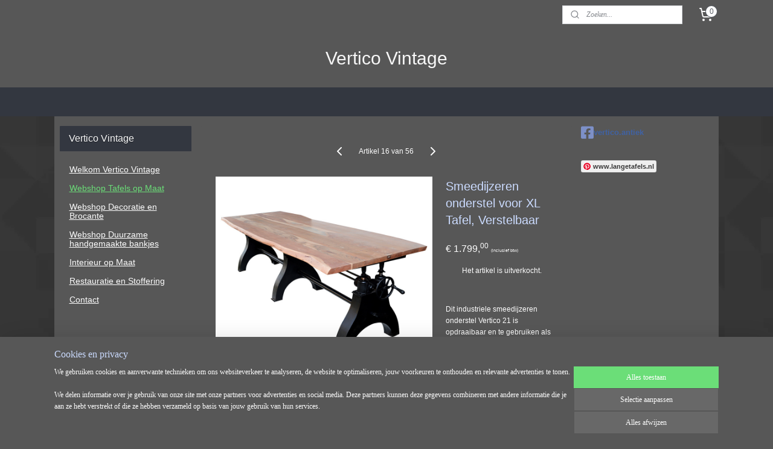

--- FILE ---
content_type: text/html; charset=UTF-8
request_url: https://www.langetafels.nl/a-58491453/webshop-tafels-op-maat/smeedijzeren-onderstel-voor-xl-tafel-verstelbaar/
body_size: 13793
content:
<!DOCTYPE html>
<!--[if lt IE 7]>
<html lang="nl"
      class="no-js lt-ie9 lt-ie8 lt-ie7 secure"> <![endif]-->
<!--[if IE 7]>
<html lang="nl"
      class="no-js lt-ie9 lt-ie8 is-ie7 secure"> <![endif]-->
<!--[if IE 8]>
<html lang="nl"
      class="no-js lt-ie9 is-ie8 secure"> <![endif]-->
<!--[if gt IE 8]><!-->
<html lang="nl" class="no-js secure">
<!--<![endif]-->
<head prefix="og: http://ogp.me/ns#">
    <meta http-equiv="Content-Type" content="text/html; charset=UTF-8"/>

    <title>Smeedijzeren onderstel voor XL Tafel, Verstelbaar | Webshop Tafels op Maat | Vertico Vintage</title>
    <meta name="robots" content="noarchive"/>
    <meta name="robots" content="index,follow,noodp,noydir"/>
    
    <meta name="verify-v1" content="yRubhOvest9-E1PeG4Mb1-HL19xxqvVWbcTno3Jam3E"/>
        <meta name="google-site-verification" content="yRubhOvest9-E1PeG4Mb1-HL19xxqvVWbcTno3Jam3E"/>
    <meta name="viewport" content="width=device-width, initial-scale=1.0"/>
    <meta name="revisit-after" content="1 days"/>
    <meta name="generator" content="Mijnwebwinkel"/>
    <meta name="web_author" content="https://www.mijnwebwinkel.nl/"/>

    

    <meta property="og:site_name" content="Vertico Vintage"/>

        <meta property="og:title" content="Smeedijzeren onderstel voor XL Tafel, Verstelbaar"/>
    <meta property="og:description" content="Dit industriele smeedijzeren onderstel Vertico 21 is opdraaibaar en te gebruiken als eettafel of bartafel en bijzonder geschikt voor een zeer lange eettafel of vergadertafel. Dit onderstel is geschikt voor bladen van 260 tot wel 450 cm."/>
    <meta property="og:type" content="product"/>
    <meta property="og:image" content="https://cdn.myonlinestore.eu/943e6ec5-6be1-11e9-a722-44a8421b9960/image/cache/article/2a36edf033bf7a6e79168f61806d606989cf265d.jpg"/>
        <meta property="og:image" content="https://cdn.myonlinestore.eu/943e6ec5-6be1-11e9-a722-44a8421b9960/image/cache/article/86ba5729a9679177ea6cf985c312c4bd610fb532.jpg"/>
        <meta property="og:image" content="https://cdn.myonlinestore.eu/943e6ec5-6be1-11e9-a722-44a8421b9960/image/cache/article/9dd0534c5f0f777cfe3a9e4af373bf853e6f12ed.jpg"/>
        <meta property="og:url" content="https://www.langetafels.nl/a-58491453/webshop-tafels-op-maat/smeedijzeren-onderstel-voor-xl-tafel-verstelbaar/"/>

    <link rel="preload" as="style" href="https://static.myonlinestore.eu/assets/../js/fancybox/jquery.fancybox.css?20260123073340"
          onload="this.onload=null;this.rel='stylesheet'">
    <noscript>
        <link rel="stylesheet" href="https://static.myonlinestore.eu/assets/../js/fancybox/jquery.fancybox.css?20260123073340">
    </noscript>

    <link rel="stylesheet" type="text/css" href="https://asset.myonlinestore.eu/8ISqfKuLaD9JXN7Sis8heDEXM7aCVfF.css"/>

    <link rel="preload" as="style" href="https://static.myonlinestore.eu/assets/../fonts/fontawesome-6.4.2/css/fontawesome.min.css?20260123073340"
          onload="this.onload=null;this.rel='stylesheet'">
    <link rel="preload" as="style" href="https://static.myonlinestore.eu/assets/../fonts/fontawesome-6.4.2/css/solid.min.css?20260123073340"
          onload="this.onload=null;this.rel='stylesheet'">
    <link rel="preload" as="style" href="https://static.myonlinestore.eu/assets/../fonts/fontawesome-6.4.2/css/brands.min.css?20260123073340"
          onload="this.onload=null;this.rel='stylesheet'">
    <link rel="preload" as="style" href="https://static.myonlinestore.eu/assets/../fonts/fontawesome-6.4.2/css/v4-shims.min.css?20260123073340"
          onload="this.onload=null;this.rel='stylesheet'">
    <noscript>
        <link rel="stylesheet" href="https://static.myonlinestore.eu/assets/../fonts/font-awesome-4.1.0/css/font-awesome.4.1.0.min.css?20260123073340">
    </noscript>

    <link rel="preconnect" href="https://static.myonlinestore.eu/" crossorigin />
    <link rel="dns-prefetch" href="https://static.myonlinestore.eu/" />
    <link rel="preconnect" href="https://cdn.myonlinestore.eu" crossorigin />
    <link rel="dns-prefetch" href="https://cdn.myonlinestore.eu" />

    <script type="text/javascript" src="https://static.myonlinestore.eu/assets/../js/modernizr.js?20260123073340"></script>
        
    <link rel="canonical" href="https://www.langetafels.nl/a-58491453/webshop-tafels-op-maat/smeedijzeren-onderstel-voor-xl-tafel-verstelbaar/"/>
                    <link rel="shortcut icon" type="image/x-icon" href="data:image/x-icon;base64,">
        <link rel="icon" type="image/png" href="[data-uri]" />
    <script>
        var _rollbarConfig = {
        accessToken: 'd57a2075769e4401ab611d78421f1c89',
        captureUncaught: false,
        captureUnhandledRejections: false,
        verbose: false,
        payload: {
            environment: 'prod',
            person: {
                id: 385270,
            },
            ignoredMessages: [
                'request aborted',
                'network error',
                'timeout'
            ]
        },
        reportLevel: 'error'
    };
    // Rollbar Snippet
    !function(r){var e={};function o(n){if(e[n])return e[n].exports;var t=e[n]={i:n,l:!1,exports:{}};return r[n].call(t.exports,t,t.exports,o),t.l=!0,t.exports}o.m=r,o.c=e,o.d=function(r,e,n){o.o(r,e)||Object.defineProperty(r,e,{enumerable:!0,get:n})},o.r=function(r){"undefined"!=typeof Symbol&&Symbol.toStringTag&&Object.defineProperty(r,Symbol.toStringTag,{value:"Module"}),Object.defineProperty(r,"__esModule",{value:!0})},o.t=function(r,e){if(1&e&&(r=o(r)),8&e)return r;if(4&e&&"object"==typeof r&&r&&r.__esModule)return r;var n=Object.create(null);if(o.r(n),Object.defineProperty(n,"default",{enumerable:!0,value:r}),2&e&&"string"!=typeof r)for(var t in r)o.d(n,t,function(e){return r[e]}.bind(null,t));return n},o.n=function(r){var e=r&&r.__esModule?function(){return r.default}:function(){return r};return o.d(e,"a",e),e},o.o=function(r,e){return Object.prototype.hasOwnProperty.call(r,e)},o.p="",o(o.s=0)}([function(r,e,o){var n=o(1),t=o(4);_rollbarConfig=_rollbarConfig||{},_rollbarConfig.rollbarJsUrl=_rollbarConfig.rollbarJsUrl||"https://cdnjs.cloudflare.com/ajax/libs/rollbar.js/2.14.4/rollbar.min.js",_rollbarConfig.async=void 0===_rollbarConfig.async||_rollbarConfig.async;var a=n.setupShim(window,_rollbarConfig),l=t(_rollbarConfig);window.rollbar=n.Rollbar,a.loadFull(window,document,!_rollbarConfig.async,_rollbarConfig,l)},function(r,e,o){var n=o(2);function t(r){return function(){try{return r.apply(this,arguments)}catch(r){try{console.error("[Rollbar]: Internal error",r)}catch(r){}}}}var a=0;function l(r,e){this.options=r,this._rollbarOldOnError=null;var o=a++;this.shimId=function(){return o},"undefined"!=typeof window&&window._rollbarShims&&(window._rollbarShims[o]={handler:e,messages:[]})}var i=o(3),s=function(r,e){return new l(r,e)},d=function(r){return new i(s,r)};function c(r){return t(function(){var e=Array.prototype.slice.call(arguments,0),o={shim:this,method:r,args:e,ts:new Date};window._rollbarShims[this.shimId()].messages.push(o)})}l.prototype.loadFull=function(r,e,o,n,a){var l=!1,i=e.createElement("script"),s=e.getElementsByTagName("script")[0],d=s.parentNode;i.crossOrigin="",i.src=n.rollbarJsUrl,o||(i.async=!0),i.onload=i.onreadystatechange=t(function(){if(!(l||this.readyState&&"loaded"!==this.readyState&&"complete"!==this.readyState)){i.onload=i.onreadystatechange=null;try{d.removeChild(i)}catch(r){}l=!0,function(){var e;if(void 0===r._rollbarDidLoad){e=new Error("rollbar.js did not load");for(var o,n,t,l,i=0;o=r._rollbarShims[i++];)for(o=o.messages||[];n=o.shift();)for(t=n.args||[],i=0;i<t.length;++i)if("function"==typeof(l=t[i])){l(e);break}}"function"==typeof a&&a(e)}()}}),d.insertBefore(i,s)},l.prototype.wrap=function(r,e,o){try{var n;if(n="function"==typeof e?e:function(){return e||{}},"function"!=typeof r)return r;if(r._isWrap)return r;if(!r._rollbar_wrapped&&(r._rollbar_wrapped=function(){o&&"function"==typeof o&&o.apply(this,arguments);try{return r.apply(this,arguments)}catch(o){var e=o;throw e&&("string"==typeof e&&(e=new String(e)),e._rollbarContext=n()||{},e._rollbarContext._wrappedSource=r.toString(),window._rollbarWrappedError=e),e}},r._rollbar_wrapped._isWrap=!0,r.hasOwnProperty))for(var t in r)r.hasOwnProperty(t)&&(r._rollbar_wrapped[t]=r[t]);return r._rollbar_wrapped}catch(e){return r}};for(var p="log,debug,info,warn,warning,error,critical,global,configure,handleUncaughtException,handleAnonymousErrors,handleUnhandledRejection,captureEvent,captureDomContentLoaded,captureLoad".split(","),u=0;u<p.length;++u)l.prototype[p[u]]=c(p[u]);r.exports={setupShim:function(r,e){if(r){var o=e.globalAlias||"Rollbar";if("object"==typeof r[o])return r[o];r._rollbarShims={},r._rollbarWrappedError=null;var a=new d(e);return t(function(){e.captureUncaught&&(a._rollbarOldOnError=r.onerror,n.captureUncaughtExceptions(r,a,!0),e.wrapGlobalEventHandlers&&n.wrapGlobals(r,a,!0)),e.captureUnhandledRejections&&n.captureUnhandledRejections(r,a,!0);var t=e.autoInstrument;return!1!==e.enabled&&(void 0===t||!0===t||"object"==typeof t&&t.network)&&r.addEventListener&&(r.addEventListener("load",a.captureLoad.bind(a)),r.addEventListener("DOMContentLoaded",a.captureDomContentLoaded.bind(a))),r[o]=a,a})()}},Rollbar:d}},function(r,e){function o(r,e,o){if(e.hasOwnProperty&&e.hasOwnProperty("addEventListener")){for(var n=e.addEventListener;n._rollbarOldAdd&&n.belongsToShim;)n=n._rollbarOldAdd;var t=function(e,o,t){n.call(this,e,r.wrap(o),t)};t._rollbarOldAdd=n,t.belongsToShim=o,e.addEventListener=t;for(var a=e.removeEventListener;a._rollbarOldRemove&&a.belongsToShim;)a=a._rollbarOldRemove;var l=function(r,e,o){a.call(this,r,e&&e._rollbar_wrapped||e,o)};l._rollbarOldRemove=a,l.belongsToShim=o,e.removeEventListener=l}}r.exports={captureUncaughtExceptions:function(r,e,o){if(r){var n;if("function"==typeof e._rollbarOldOnError)n=e._rollbarOldOnError;else if(r.onerror){for(n=r.onerror;n._rollbarOldOnError;)n=n._rollbarOldOnError;e._rollbarOldOnError=n}e.handleAnonymousErrors();var t=function(){var o=Array.prototype.slice.call(arguments,0);!function(r,e,o,n){r._rollbarWrappedError&&(n[4]||(n[4]=r._rollbarWrappedError),n[5]||(n[5]=r._rollbarWrappedError._rollbarContext),r._rollbarWrappedError=null);var t=e.handleUncaughtException.apply(e,n);o&&o.apply(r,n),"anonymous"===t&&(e.anonymousErrorsPending+=1)}(r,e,n,o)};o&&(t._rollbarOldOnError=n),r.onerror=t}},captureUnhandledRejections:function(r,e,o){if(r){"function"==typeof r._rollbarURH&&r._rollbarURH.belongsToShim&&r.removeEventListener("unhandledrejection",r._rollbarURH);var n=function(r){var o,n,t;try{o=r.reason}catch(r){o=void 0}try{n=r.promise}catch(r){n="[unhandledrejection] error getting `promise` from event"}try{t=r.detail,!o&&t&&(o=t.reason,n=t.promise)}catch(r){}o||(o="[unhandledrejection] error getting `reason` from event"),e&&e.handleUnhandledRejection&&e.handleUnhandledRejection(o,n)};n.belongsToShim=o,r._rollbarURH=n,r.addEventListener("unhandledrejection",n)}},wrapGlobals:function(r,e,n){if(r){var t,a,l="EventTarget,Window,Node,ApplicationCache,AudioTrackList,ChannelMergerNode,CryptoOperation,EventSource,FileReader,HTMLUnknownElement,IDBDatabase,IDBRequest,IDBTransaction,KeyOperation,MediaController,MessagePort,ModalWindow,Notification,SVGElementInstance,Screen,TextTrack,TextTrackCue,TextTrackList,WebSocket,WebSocketWorker,Worker,XMLHttpRequest,XMLHttpRequestEventTarget,XMLHttpRequestUpload".split(",");for(t=0;t<l.length;++t)r[a=l[t]]&&r[a].prototype&&o(e,r[a].prototype,n)}}}},function(r,e){function o(r,e){this.impl=r(e,this),this.options=e,function(r){for(var e=function(r){return function(){var e=Array.prototype.slice.call(arguments,0);if(this.impl[r])return this.impl[r].apply(this.impl,e)}},o="log,debug,info,warn,warning,error,critical,global,configure,handleUncaughtException,handleAnonymousErrors,handleUnhandledRejection,_createItem,wrap,loadFull,shimId,captureEvent,captureDomContentLoaded,captureLoad".split(","),n=0;n<o.length;n++)r[o[n]]=e(o[n])}(o.prototype)}o.prototype._swapAndProcessMessages=function(r,e){var o,n,t;for(this.impl=r(this.options);o=e.shift();)n=o.method,t=o.args,this[n]&&"function"==typeof this[n]&&("captureDomContentLoaded"===n||"captureLoad"===n?this[n].apply(this,[t[0],o.ts]):this[n].apply(this,t));return this},r.exports=o},function(r,e){r.exports=function(r){return function(e){if(!e&&!window._rollbarInitialized){for(var o,n,t=(r=r||{}).globalAlias||"Rollbar",a=window.rollbar,l=function(r){return new a(r)},i=0;o=window._rollbarShims[i++];)n||(n=o.handler),o.handler._swapAndProcessMessages(l,o.messages);window[t]=n,window._rollbarInitialized=!0}}}}]);
    // End Rollbar Snippet
    </script>
    <script defer type="text/javascript" src="https://static.myonlinestore.eu/assets/../js/jquery.min.js?20260123073340"></script><script defer type="text/javascript" src="https://static.myonlinestore.eu/assets/../js/mww/shop.js?20260123073340"></script><script defer type="text/javascript" src="https://static.myonlinestore.eu/assets/../js/mww/shop/category.js?20260123073340"></script><script defer type="text/javascript" src="https://static.myonlinestore.eu/assets/../js/fancybox/jquery.fancybox.pack.js?20260123073340"></script><script defer type="text/javascript" src="https://static.myonlinestore.eu/assets/../js/fancybox/jquery.fancybox-thumbs.js?20260123073340"></script><script defer type="text/javascript" src="https://static.myonlinestore.eu/assets/../js/mww/image.js?20260123073340"></script><script defer type="text/javascript" src="https://static.myonlinestore.eu/assets/../js/mww/shop/article.js?20260123073340"></script><script defer type="text/javascript" src="https://static.myonlinestore.eu/assets/../js/mww/product/product.js?20260123073340"></script><script defer type="text/javascript" src="https://static.myonlinestore.eu/assets/../js/mww/product/product.configurator.js?20260123073340"></script><script defer type="text/javascript"
                src="https://static.myonlinestore.eu/assets/../js/mww/product/product.configurator.validator.js?20260123073340"></script><script defer type="text/javascript" src="https://static.myonlinestore.eu/assets/../js/mww/product/product.main.js?20260123073340"></script><script defer type="text/javascript" src="https://static.myonlinestore.eu/assets/../js/mww/navigation.js?20260123073340"></script><script defer type="text/javascript" src="https://static.myonlinestore.eu/assets/../js/delay.js?20260123073340"></script><script defer type="text/javascript" src="https://static.myonlinestore.eu/assets/../js/mww/ajax.js?20260123073340"></script><script defer type="text/javascript" src="https://assets.pinterest.com/js/pinit.js"></script><script defer type="text/javascript" src="https://static.myonlinestore.eu/assets/../js/foundation/foundation.min.js?20260123073340"></script><script defer type="text/javascript" src="https://static.myonlinestore.eu/assets/../js/foundation/foundation/foundation.topbar.js?20260123073340"></script><script defer type="text/javascript" src="https://static.myonlinestore.eu/assets/../js/foundation/foundation/foundation.tooltip.js?20260123073340"></script><script defer type="text/javascript" src="https://static.myonlinestore.eu/assets/../js/mww/deferred.js?20260123073340"></script>
        <script src="https://static.myonlinestore.eu/assets/webpack/bootstrapper.ce10832e.js"></script>
    
    <script src="https://static.myonlinestore.eu/assets/webpack/vendor.85ea91e8.js" defer></script><script src="https://static.myonlinestore.eu/assets/webpack/main.c5872b2c.js" defer></script>
    
    <script src="https://static.myonlinestore.eu/assets/webpack/webcomponents.377dc92a.js" defer></script>
    
    <script src="https://static.myonlinestore.eu/assets/webpack/render.8395a26c.js" defer></script>

    <script>
        window.bootstrapper.add(new Strap('marketingScripts', []));
    </script>
        <script>
  window.dataLayer = window.dataLayer || [];

  function gtag() {
    dataLayer.push(arguments);
  }

    gtag(
    "consent",
    "default",
    {
      "ad_storage": "denied",
      "ad_user_data": "denied",
      "ad_personalization": "denied",
      "analytics_storage": "denied",
      "security_storage": "granted",
      "personalization_storage": "denied",
      "functionality_storage": "denied",
    }
  );

  gtag("js", new Date());
  gtag("config", 'G-HSRC51ENF9', { "groups": "myonlinestore" });</script>
<script async src="https://www.googletagmanager.com/gtag/js?id=G-HSRC51ENF9"></script>
        <script>
        
    </script>
        
<script>
    var marketingStrapId = 'marketingScripts'
    var marketingScripts = window.bootstrapper.use(marketingStrapId);

    if (marketingScripts === null) {
        marketingScripts = [];
    }

    
    window.bootstrapper.update(new Strap(marketingStrapId, marketingScripts));
</script>
    <noscript>
        <style>ul.products li {
                opacity: 1 !important;
            }</style>
    </noscript>

            <script>
                (function (w, d, s, l, i) {
            w[l] = w[l] || [];
            w[l].push({
                'gtm.start':
                    new Date().getTime(), event: 'gtm.js'
            });
            var f = d.getElementsByTagName(s)[0],
                j = d.createElement(s), dl = l != 'dataLayer' ? '&l=' + l : '';
            j.async = true;
            j.src =
                'https://www.googletagmanager.com/gtm.js?id=' + i + dl;
            f.parentNode.insertBefore(j, f);
        })(window, document, 'script', 'dataLayer', 'GTM-MSQ3L6L');
            </script>

</head>
<body    class="lang-nl_NL layout-width-1100 threeColumn">

    <noscript>
                    <iframe src="https://www.googletagmanager.com/ns.html?id=GTM-MSQ3L6L" height="0" width="0"
                    style="display:none;visibility:hidden"></iframe>
            </noscript>


<header>
    <a tabindex="0" id="skip-link" class="button screen-reader-text" href="#content">Spring naar de hoofdtekst</a>
</header>


<div id="react_element__filter"></div>

<div class="site-container">
    <div class="inner-wrap">
                    <nav class="tab-bar mobile-navigation custom-topbar ">
    <section class="left-button" style="display: none;">
        <a class="mobile-nav-button"
           href="#" data-react-trigger="mobile-navigation-toggle">
                <div   
    aria-hidden role="img"
    class="icon icon--sf-menu
        "
    >
    <svg><use xlink:href="#sf-menu"></use></svg>
    </div>
&#160;
                <span>Menu</span>        </a>
    </section>
    <section class="title-section">
        <span class="title">Vertico Vintage</span>
    </section>
    <section class="right-button">

                                            <a href="/customer/login/" class="foldout-account">
                <span class="profile-icon"
                      data-logged-in="false">    <div   
    aria-hidden role="img"
    class="icon icon--sf-user
        "
    >
    <svg><use xlink:href="#sf-user"></use></svg>
    </div>
</span>
                    <span class="profile-icon" data-logged-in="true"
                          style="display: none">    <div   
    aria-hidden role="img"
    class="icon icon--sf-user-check
        "
    >
    <svg><use xlink:href="#sf-user-check"></use></svg>
    </div>
</span>
                </a>
                                    
        <a href="/cart/" class="cart-icon hidden">
                <div   
    aria-hidden role="img"
    class="icon icon--sf-shopping-cart
        "
    >
    <svg><use xlink:href="#sf-shopping-cart"></use></svg>
    </div>
            <span class="cart-count" style="display: none"></span>
        </a>
    </section>
</nav>
        
        
        <div class="bg-container custom-css-container"             data-active-language="nl"
            data-current-date="24-01-2026"
            data-category-id="unknown"
            data-article-id="44969152"
            data-article-category-id="3389221"
            data-article-name="Smeedijzeren onderstel voor XL Tafel, Verstelbaar"
        >
            <noscript class="no-js-message">
                <div class="inner">
                    Javascript is uitgeschakeld.


Zonder Javascript is het niet mogelijk bestellingen te plaatsen in deze webwinkel en zijn een aantal functionaliteiten niet beschikbaar.
                </div>
            </noscript>

            <div id="header">
                <div id="react_root"><!-- --></div>
                <div
                    class="header-bar-top">
                                                
<div class="row header-bar-inner" data-bar-position="top" data-options="sticky_on: large; is_hover: true; scrolltop: true;" data-topbar>
    <section class="top-bar-section">
                                    <div class="module-container search align-right2">
                    <div class="react_element__searchbox" 
    data-post-url="/search/" 
    data-search-phrase=""></div>

                </div>
                                                <div class="module-container cart align-right">
                    
<div class="header-cart module moduleCartCompact" data-ajax-cart-replace="true" data-productcount="0">
            <a href="/cart/?category_id=3389221" class="foldout-cart">
                <div   
    aria-hidden role="img"
    class="icon icon--sf-shopping-cart
        "
            title="Winkelwagen"
    >
    <svg><use xlink:href="#sf-shopping-cart"></use></svg>
    </div>
            <span class="count">0</span>
        </a>
        <div class="hidden-cart-details">
            <div class="invisible-hover-area">
                <div data-mobile-cart-replace="true" class="cart-details">
                                            <div class="cart-summary">
                            Geen artikelen in winkelwagen.
                        </div>
                                    </div>

                            </div>
        </div>
    </div>

                </div>
                        </section>
</div>

                                    </div>

                



<sf-header-image
    class="web-component"
    header-element-height="100%"
    align="center"
    store-name="Vertico Vintage"
    store-url="https://www.langetafels.nl/"
    background-image-url=""
    mobile-background-image-url=""
    logo-custom-width=""
    logo-custom-height=""
    page-column-width="1100"
    style="
        height: 100%;

        --background-color: #575757;
        --background-height: 100%;
        --background-aspect-ratio: 1;
        --scaling-background-aspect-ratio: 2.75;
        --mobile-background-height: 0px;
        --mobile-background-aspect-ratio: 1;
        --color: #F7F7F7;
        --logo-custom-width: auto;
        --logo-custom-height: auto;
        --logo-aspect-ratio: 1
        ">
    </sf-header-image>
                <div class="header-bar-bottom">
                                                
<div class="row header-bar-inner" data-bar-position="header" data-options="sticky_on: large; is_hover: true; scrolltop: true;" data-topbar>
    <section class="top-bar-section">
            </section>
</div>

                                    </div>
            </div>

            
            
            <div id="content" class="columncount-3">
                <div class="row">
                                                                                            <div class="columns large-8 medium-14 large-push-3" id="centercolumn">
    
    
                                    <script>
        window.bootstrapper.add(new Strap('product', {
            id: '44969152',
            name: 'Smeedijzeren onderstel voor XL Tafel, Verstelbaar',
            value: '1799.000000',
            currency: 'EUR'
        }));

        var marketingStrapId = 'marketingScripts'
        var marketingScripts = window.bootstrapper.use(marketingStrapId);

        if (marketingScripts === null) {
            marketingScripts = [];
        }

        marketingScripts.push({
            inline: `if (typeof window.fbq === 'function') {
                window.fbq('track', 'ViewContent', {
                    content_name: "Smeedijzeren onderstel voor XL Tafel, Verstelbaar",
                    content_ids: ["44969152"],
                    content_type: "product"
                });
            }`,
        });

        window.bootstrapper.update(new Strap(marketingStrapId, marketingScripts));
    </script>
    <div id="react_element__product-events"><!-- --></div>

    <script type="application/ld+json">
        {"@context":"https:\/\/schema.org","@graph":[{"@type":"Product","name":"Smeedijzeren onderstel voor XL Tafel, Verstelbaar","description":"Dit industriele smeedijzeren onderstel Vertico 21 is opdraaibaar en te gebruiken als eettafel of bartafel en bijzonder geschikt voor een zeer lange\u0026nbsp;\u0026nbsp;eettafel\u0026nbsp;of\u0026nbsp;vergadertafel.\u0026nbsp;Dit onderstel is geschikt voor bladen van\u0026nbsp;260 tot wel 450\u0026nbsp;cm.\u0026nbsp;Wij leveren de tafelonderstellen met gratis tussenstang en stabilisator stangen.Elders worden\u0026nbsp;gietijzeren poten aangeboden zonder stangen!!!! Zonder deze stangen is het niet mogelijk om een stabiel geheel te krijgen.(Stangen zijn NIET los te koop).Maten van het onderstel: 250 x 70 x 73\/100 cm\u0026nbsp;De prijs van dit onderstel is zonder het blad.\u0026nbsp;\u0026nbsp;","offers":{"@type":"Offer","availability":"https:\/\/schema.org\/OutOfStock","url":"https:\/\/www.langetafels.nl\/a-58491453\/webshop-tafels-op-maat\/smeedijzeren-onderstel-voor-xl-tafel-verstelbaar\/","priceSpecification":{"@type":"PriceSpecification","priceCurrency":"EUR","price":"1799.00","valueAddedTaxIncluded":true},"@id":"https:\/\/www.langetafels.nl\/#\/schema\/Offer\/18849288-bde3-11eb-a98b-0a6e45a98899"},"image":{"@type":"ImageObject","url":"https:\/\/cdn.myonlinestore.eu\/943e6ec5-6be1-11e9-a722-44a8421b9960\/image\/cache\/article\/2a36edf033bf7a6e79168f61806d606989cf265d.jpg","contentUrl":"https:\/\/cdn.myonlinestore.eu\/943e6ec5-6be1-11e9-a722-44a8421b9960\/image\/cache\/article\/2a36edf033bf7a6e79168f61806d606989cf265d.jpg","@id":"https:\/\/cdn.myonlinestore.eu\/943e6ec5-6be1-11e9-a722-44a8421b9960\/image\/cache\/article\/2a36edf033bf7a6e79168f61806d606989cf265d.jpg"},"@id":"https:\/\/www.langetafels.nl\/#\/schema\/Product\/18849288-bde3-11eb-a98b-0a6e45a98899"}]}
    </script>
    <div class="article product-page pro" id="article-container">
            <span class="badge-container">
            </span>
        
<div class="prev_next-button">
                            <a href="/a-60201321/webshop-tafels-op-maat/massief-houten-bank-op-maat-gemaakt/" title="Vorige artikel &#xA;(Massief houten bank, op maat gemaakt)" class="prev_next_article" accesskey="p"><div   
    aria-hidden role="img"
    class="icon icon--sf-chevron-left
        "
            title="{{ language.getText(&#039;previous_article&#039;) }} &amp;#xA;({{ buttons.left.title|raw }})"
    ><svg><use xlink:href="#sf-chevron-left"></use></svg></div></a>        <span>Artikel 16 van 56</span>
            <a href="/a-58491339/webshop-tafels-op-maat/massief-ijzeren-kolompoot-voor-ronde-of-ovalen-tafel/" title="Volgende artikel &#xA;(Massief IJzeren kolompoot voor Ronde of Ovalen tafel)" class="prev_next_article" accesskey="n"><div   
    aria-hidden role="img"
    class="icon icon--sf-chevron-right
        "
            title="{{ language.getText(&#039;next_article&#039;) }} &amp;#xA;({{ buttons.right.title|raw }})"
    ><svg><use xlink:href="#sf-chevron-right"></use></svg></div></a>    
    </div>

        <div class="details without-related">

                <div class="column-images">
    
                <div class="images">
                                    <div class="large">
                        

<a href="https://cdn.myonlinestore.eu/943e6ec5-6be1-11e9-a722-44a8421b9960/image/cache/full/2a36edf033bf7a6e79168f61806d606989cf265d.jpg?20260123073340"
    class="fancybox"
    data-fancybox-type="image"
    data-thumbnail="https://cdn.myonlinestore.eu/943e6ec5-6be1-11e9-a722-44a8421b9960/image/cache/full/2a36edf033bf7a6e79168f61806d606989cf265d.jpg?20260123073340"
    rel="fancybox-thumb" title="Smeedijzeren onderstel voor XL Tafel, Verstelbaar"
    id="afbeelding1"
    >
                        <img src="https://cdn.myonlinestore.eu/943e6ec5-6be1-11e9-a722-44a8421b9960/image/cache/full/2a36edf033bf7a6e79168f61806d606989cf265d.jpg?20260123073340" alt="Smeedijzeren&#x20;onderstel&#x20;voor&#x20;XL&#x20;Tafel,&#x20;Verstelbaar" />
            </a>
                    </div>
                            </div>
                        <ul class="thumbs">
                                                    <li>
                                                

<a href="https://cdn.myonlinestore.eu/943e6ec5-6be1-11e9-a722-44a8421b9960/image/cache/full/86ba5729a9679177ea6cf985c312c4bd610fb532.jpg?20260123073340"
    class="fancybox"
    data-fancybox-type="image"
    data-thumbnail="https://cdn.myonlinestore.eu/943e6ec5-6be1-11e9-a722-44a8421b9960/image/cache/article/86ba5729a9679177ea6cf985c312c4bd610fb532.jpg?20260123073340"
    rel="fancybox-thumb" title="Smeedijzeren onderstel voor XL Tafel, Verstelbaar"
    id="afbeelding2"
    >
                        <img src="https://cdn.myonlinestore.eu/943e6ec5-6be1-11e9-a722-44a8421b9960/image/cache/article/86ba5729a9679177ea6cf985c312c4bd610fb532.jpg?20260123073340" alt="Smeedijzeren&#x20;onderstel&#x20;voor&#x20;XL&#x20;Tafel,&#x20;Verstelbaar" />
            </a>
                    </li>
                                    <li>
                                                

<a href="https://cdn.myonlinestore.eu/943e6ec5-6be1-11e9-a722-44a8421b9960/image/cache/full/9dd0534c5f0f777cfe3a9e4af373bf853e6f12ed.jpg?20260123073340"
    class="fancybox"
    data-fancybox-type="image"
    data-thumbnail="https://cdn.myonlinestore.eu/943e6ec5-6be1-11e9-a722-44a8421b9960/image/cache/article/9dd0534c5f0f777cfe3a9e4af373bf853e6f12ed.jpg?20260123073340"
    rel="fancybox-thumb" title="Smeedijzeren onderstel voor XL Tafel, Verstelbaar"
    id="afbeelding3"
    >
                        <img src="https://cdn.myonlinestore.eu/943e6ec5-6be1-11e9-a722-44a8421b9960/image/cache/article/9dd0534c5f0f777cfe3a9e4af373bf853e6f12ed.jpg?20260123073340" alt="Smeedijzeren&#x20;onderstel&#x20;voor&#x20;XL&#x20;Tafel,&#x20;Verstelbaar" />
            </a>
                    </li>
                                    <li>
                                                

<a href="https://cdn.myonlinestore.eu/943e6ec5-6be1-11e9-a722-44a8421b9960/image/cache/full/a38a24b7b63a3ebf8cbc083d8df48fc63677e820.jpg?20260123073340"
    class="fancybox"
    data-fancybox-type="image"
    data-thumbnail="https://cdn.myonlinestore.eu/943e6ec5-6be1-11e9-a722-44a8421b9960/image/cache/article/a38a24b7b63a3ebf8cbc083d8df48fc63677e820.jpg?20260123073340"
    rel="fancybox-thumb" title="Smeedijzeren onderstel voor XL Tafel, Verstelbaar"
    id="afbeelding4"
    >
                        <img src="https://cdn.myonlinestore.eu/943e6ec5-6be1-11e9-a722-44a8421b9960/image/cache/article/a38a24b7b63a3ebf8cbc083d8df48fc63677e820.jpg?20260123073340" alt="Smeedijzeren&#x20;onderstel&#x20;voor&#x20;XL&#x20;Tafel,&#x20;Verstelbaar" />
            </a>
                    </li>
                                    <li>
                                                

<a href="https://cdn.myonlinestore.eu/943e6ec5-6be1-11e9-a722-44a8421b9960/image/cache/full/ac4cd1c9a8705977c41c70f06f6567244aaa031a.jpg?20260123073340"
    class="fancybox"
    data-fancybox-type="image"
    data-thumbnail="https://cdn.myonlinestore.eu/943e6ec5-6be1-11e9-a722-44a8421b9960/image/cache/article/ac4cd1c9a8705977c41c70f06f6567244aaa031a.jpg?20260123073340"
    rel="fancybox-thumb" title="Smeedijzeren onderstel voor XL Tafel, Verstelbaar"
    id="afbeelding5"
    >
                        <img src="https://cdn.myonlinestore.eu/943e6ec5-6be1-11e9-a722-44a8421b9960/image/cache/article/ac4cd1c9a8705977c41c70f06f6567244aaa031a.jpg?20260123073340" alt="Smeedijzeren&#x20;onderstel&#x20;voor&#x20;XL&#x20;Tafel,&#x20;Verstelbaar" />
            </a>
                    </li>
                
                                            </ul>
        </div>

            <div class="column-details">
                    <h1 class="product-title">
        Smeedijzeren onderstel voor XL Tafel, Verstelbaar    </h1>
                    <span class="sku-container">
            </span>
                                                    
<div class="js-enable-after-load disabled">
    <div class="article-options" data-article-element="options">
        <div class="row">
            <div class="large-14 columns price-container">
                

    
    <span class="pricetag">
                    <span class="regular">
                    € 1.799,<sup>00</sup>

            </span>
            </span>

                                                    <small>
                        (inclusief                        btw)
                    </small>
                                            </div>
        </div>

                            
            <form accept-charset="UTF-8" name="add_to_cart"
          method="post" action="" class="legacy" data-optionlist-url="https://www.langetafels.nl/article/select-articlelist-option/" id="addToCartForm">
            <div class="form-group        ">
    <div class="control-group">
            <div class="control-container   no-errors    ">
                                            </div>
                                </div>
</div>
    
            <input type="hidden"
            id="add_to_cart_category_article_id" name="add_to_cart[category_article_id]" class="form-control"
            value="58491453"                                         data-validator-range="0-0"
                />
        <input type="hidden"
            id="add_to_cart__token" name="add_to_cart[_token]" class="form-control"
            value="15c5562573cd059ea62eed1062227._AvavL1_QS7UOj8s-o1qx6kqVtajNJ_WLLPxufjbixM.hEOO1OQaFG-Wfltkj9opoJFLG5DRAfSjHvW-06qB-3zLf7ORhRk1GOYNZg"                                         data-validator-range="0-0"
                />
        
            <div class="stockinfo">
                                                        
                                                                Het artikel is uitverkocht.
                    
                                                                    </div>
                                    </form>
        
        
    </div>
</div>
                                <div class="save-button-detail" id="react_element__saveforlater-detail-button" data-product-id="18849288-bde3-11eb-a98b-0a6e45a98899" data-product-name="Smeedijzeren onderstel voor XL Tafel, Verstelbaar" data-analytics-id="44969152" data-value="1799.000000" data-currency="EUR"></div>

                <div class="description">
                                <ul class="product-tabs" style="display: none">
            <li class="active">
                <a href="#" data-tab-id="description">Beschrijving</a>
            </li>
                            <li>
                    <a href="#" data-tab-id="specs">Specificaties</a>
                </li>
                    </ul>
                        <div class="product-tab" data-tab-content="description">
                        <div class="rte_content fullwidth">
                                                            <p>Dit industriele smeedijzeren onderstel Vertico 21 is opdraaibaar en te gebruiken als eettafel of bartafel en bijzonder geschikt voor een zeer lange&nbsp;<strong>&nbsp;eettafel</strong>&nbsp;of&nbsp;<strong>vergadertafel.&nbsp;</strong>Dit onderstel is geschikt voor bladen van&nbsp;<strong>260 tot wel 450</strong>&nbsp;cm.&nbsp;</p><p><strong>Wij leveren de tafelonderstellen met gratis tussenstang en stabilisator stangen.Elders worden&nbsp;gietijzeren poten aangeboden zonder stangen!!!! Zonder deze stangen is het niet mogelijk om een stabiel geheel te krijgen.</strong></p><p><strong>(Stangen zijn NIET los te koop).</strong></p><p>Maten van het onderstel: 250 x 70 x 73/100 cm&nbsp;</p><p>De prijs van dit onderstel is <strong>zonder het blad.</strong></p><p>&nbsp;</p><p>&nbsp;</p>
                                                    </div>
                    </div>
                                            <div class="product-tab" data-tab-content="specs">
                            <div class="article-specs" style="display: none">
                                <div class="inner">
                                        <table class="article-specs" data-article-element="specs">
            </table>
                                </div>
                            </div>
                        </div>
                                            <a href="/c-3389221/webshop-tafels-op-maat/" onclick="if(window.gotoCategoryFromHistory) {window.gotoCategoryFromHistory(this.href); void(0)}" class="btn tiny">
        Overzicht
   </a>

                </div>
            </div>

                            
                    </div>

            </div>

            
    </div>
<div class="columns large-3 large-pull-8 medium-7" id="leftcolumn">
            <div class="pane paneColumn paneColumnLeft">
            <div class="block navigation side-menu">
    <h3>Vertico Vintage</h3>
    <ul>    




<li class="">
            <a href="https://www.langetafels.nl/" class="">
            Welkom Vertico Vintage
                    </a>

                                </li>
    


    

<li class="active">
            <a href="https://www.langetafels.nl/c-3389221/webshop-tafels-op-maat/" class="">
            Webshop Tafels op Maat
                    </a>

                                </li>
    




<li class="">
            <a href="https://www.langetafels.nl/c-3336928/webshop-decoratie-en-brocante/" class="">
            Webshop Decoratie en Brocante
                    </a>

                                </li>
    




<li class="">
            <a href="https://www.langetafels.nl/c-5643085/webshop-duurzame-handgemaakte-bankjes/" class="">
            Webshop Duurzame handgemaakte bankjes
                    </a>

                                </li>
    




<li class="">
            <a href="https://www.langetafels.nl/c-4050417/interieur-op-maat/" class="">
            Interieur op Maat
                    </a>

                                </li>
    




<li class="">
            <a href="https://www.langetafels.nl/c-3399597/restauratie-en-stoffering/" class="">
            Restauratie en Stoffering
                    </a>

                                </li>
    




<li class="">
            <a href="https://www.langetafels.nl/c-3336929/contact/" class="">
            Contact
                    </a>

                                </li>
</ul>
</div>

    </div>

    </div>
<div class="columns large-3 medium-7" id="rightcolumn">
            <div class="pane paneColumn paneColumnRight">
            <div id="fb-root"></div>
<script async defer crossorigin="anonymous" src="https://connect.facebook.net/nl_NL/sdk.js#xfbml=1&version=v20.0" nonce="ef729EoP"></script>
<div class="facebook module">
    <div class="moduleFacebook">
        <a href="https://www.facebook.com/vertico.antiek" target="_blank">
            <i class="fa fa-facebook-square"></i>
            vertico.antiek        </a>
    </div>
    <div class="fb-like"
         data-href="https://www.facebook.com/vertico.antiek"
         data-colorscheme="light"
         data-layout="standard"
         data-action="like"
         data-share="false"
         data-width="210"></div>
</div>

            <div class="module pinterestButton">
    <a data-pin-do="buttonFollow" href="https://nl.pinterest.com/wwwlangetafels/">www.langetafels.nl</a>
</div>

    </div>

    </div>
                                                            </div>
            </div>
        </div>

                <div id="mwwFooter">
            <div class="row mwwFooter">
                <div class="columns small-14">
                                                                                                                                                © 2016 - 2026 Vertico Vintage
                        | <a href="https://www.langetafels.nl/sitemap/" class="footer">sitemap</a>
                        | <a href="https://www.langetafels.nl/rss/" class="footer" target="_blank">rss</a>
                                                    | <a href="https://www.mijnwebwinkel.nl/webshop-starten?utm_medium=referral&amp;utm_source=ecommerce_website&amp;utm_campaign=myonlinestore_shops_pro_nl" class="footer" target="_blank">webwinkel beginnen</a>
    -
    powered by <a href="https://www.mijnwebwinkel.nl/?utm_medium=referral&amp;utm_source=ecommerce_website&amp;utm_campaign=myonlinestore_shops_pro_nl" class="footer" target="_blank">Mijnwebwinkel</a>                                                            </div>
            </div>
        </div>
    </div>
</div>

<script>
    window.bootstrapper.add(new Strap('storeNotifications', {
        notifications: [],
    }));

    var storeLocales = [
                'nl_NL',
            ];
    window.bootstrapper.add(new Strap('storeLocales', storeLocales));

    window.bootstrapper.add(new Strap('consentBannerSettings', {"enabled":true,"privacyStatementPageId":null,"privacyStatementPageUrl":null,"updatedAt":"2024-02-29T11:31:41+01:00","updatedAtTimestamp":1709202701,"consentTypes":{"required":{"enabled":true,"title":"Noodzakelijk","text":"Cookies en technieken die zijn nodig om de website bruikbaar te maken, zoals het onthouden van je winkelmandje, veilig afrekenen en toegang tot beveiligde gedeelten van de website. Zonder deze cookies kan de website niet naar behoren werken."},"analytical":{"enabled":true,"title":"Statistieken","text":"Cookies en technieken die anoniem gegevens verzamelen en rapporteren over het gebruik van de website, zodat de website geoptimaliseerd kan worden."},"functional":{"enabled":false,"title":"Functioneel","text":"Cookies en technieken die helpen om optionele functionaliteiten aan de website toe te voegen, zoals chatmogelijkheden, het verzamelen van feedback en andere functies van derden."},"marketing":{"enabled":true,"title":"Marketing","text":"Cookies en technieken die worden ingezet om bezoekers gepersonaliseerde en relevante advertenties te kunnen tonen op basis van eerder bezochte pagina’s, en om de effectiviteit van advertentiecampagnes te analyseren."},"personalization":{"enabled":false,"title":"Personalisatie","text":"Cookies en technieken om de vormgeving en inhoud van de website op u aan te passen, zoals de taal of vormgeving van de website."}},"labels":{"banner":{"title":"Cookies en privacy","text":"We gebruiken cookies en aanverwante technieken om ons websiteverkeer te analyseren, de website te optimaliseren, jouw voorkeuren te onthouden en relevante advertenties te tonen.\n\nWe delen informatie over je gebruik van onze site met onze partners voor advertenties en social media. Deze partners kunnen deze gegevens combineren met andere informatie die je aan ze hebt verstrekt of die ze hebben verzameld op basis van jouw gebruik van hun services."},"modal":{"title":"Cookie- en privacyinstellingen","text":"We gebruiken cookies en aanverwante technieken om ons websiteverkeer te analyseren, de website te optimaliseren, jouw voorkeuren te onthouden en relevante advertenties te tonen.\n\nWe delen informatie over je gebruik van onze site met onze partners voor advertenties en social media. Deze partners kunnen deze gegevens combineren met andere informatie die je aan ze hebt verstrekt of die ze hebben verzameld op basis van jouw gebruik van hun services."},"button":{"title":"Cookie- en privacyinstellingen","text":"button_text"}}}));
    window.bootstrapper.add(new Strap('store', {"availableBusinessModels":"ALL","currency":"EUR","currencyDisplayLocale":"nl_NL","discountApplicable":false,"googleTrackingType":"gtag","id":"385270","locale":"nl_NL","loginRequired":true,"roles":[],"storeName":"Vertico Vintage","uuid":"943e6ec5-6be1-11e9-a722-44a8421b9960"}));
    window.bootstrapper.add(new Strap('merchant', { isMerchant: false }));
    window.bootstrapper.add(new Strap('customer', { authorized: false }));

    window.bootstrapper.add(new Strap('layout', {"hideCurrencyValuta":false}));
    window.bootstrapper.add(new Strap('store_layout', { width: 1100 }));
    window.bootstrapper.add(new Strap('theme', {"button_border_radius":0,"button_inactive_background_color":"CCC","divider_border_color":"575757","border_radius":2,"ugly_shadows":false,"flexbox_image_size":"contain","block_background_centercolumn":"575757","cta_color":"","hyperlink_color":"","general_link_hover_color":null,"content_padding":null,"price_color":"FCFCFC","price_font_size":16,"center_short_description":false,"navigation_link_bg_color":"","navigation_link_fg_color":"","navigation_active_bg_color":"","navigation_active_fg_color":"","navigation_arrow_color":"","navigation_font":"","navigation_font_size":14,"store_color_head":"#575757","store_color_head_font":"#F7F7F7","store_color_background_main":"#575757","store_color_topbar_font":"#FAFAFA","store_color_background":"#575757","store_color_border":"#575757","store_color_block_head":"#333740","store_color_block_font":"#F7F7F7","store_color_block_background":"#575757","store_color_headerbar_font":"#FFFFFF","store_color_headerbar_background":"#333740","store_font_type":"Verdana","store_header_font_type":"Verdana","store_header_font_size":1,"store_font_size":12,"store_font_color":"#FCFCFC","store_button_color":"#6BDE78","store_button_font_color":"#FFFFFF","action_price_color":"#FCFCFC","article_font_size":16,"store_htags_color":"#CBDBFF"}));
    window.bootstrapper.add(new Strap('shippingGateway', {"shippingCountries":["NL"]}));

    window.bootstrapper.add(new Strap('commonTranslations', {
        customerSexMale: 'De heer',
        customerSexFemale: 'Mevrouw',
        oopsTryAgain: 'Er ging iets mis, probeer het opnieuw',
        totalsHideTaxSpecs: 'Verberg de btw specificaties',
        totalsShowTaxSpecs: 'Toon de btw specificaties',
        searchInputPlaceholder: 'Zoeken...',
    }));

    window.bootstrapper.add(new Strap('saveForLaterTranslations', {
        saveForLaterSavedLabel: 'Bewaard',
        saveForLaterSavedItemsLabel: 'Bewaarde items',
        saveForLaterTitle: 'Bewaar voor later',
    }));

    window.bootstrapper.add(new Strap('loyaltyTranslations', {
        loyaltyProgramTitle: 'Spaarprogramma',
        loyaltyPointsLabel: 'Spaarpunten',
        loyaltyRewardsLabel: 'beloningen',
    }));

    window.bootstrapper.add(new Strap('saveForLater', {
        enabled: false    }))

    window.bootstrapper.add(new Strap('loyalty', {
        enabled: false
    }))

    window.bootstrapper.add(new Strap('paymentTest', {
        enabled: false,
        stopUrl: "https:\/\/www.langetafels.nl\/nl_NL\/logout\/"
    }));

    window.bootstrapper.add(new Strap('analyticsTracking', {
                gtag: true,
        datalayer: true,
            }));
</script>

<div id="react_element__mobnav"></div>

<script type="text/javascript">
    window.bootstrapper.add(new Strap('mobileNavigation', {
        search_url: 'https://www.langetafels.nl/search/',
        navigation_structure: {
            id: 0,
            parentId: null,
            text: 'root',
            children: [{"id":3336927,"parent_id":3336926,"style":"","url":"https:\/\/www.langetafels.nl\/","text":"Welkom Vertico Vintage","active":false},{"id":3389221,"parent_id":3336926,"style":"","url":"https:\/\/www.langetafels.nl\/c-3389221\/webshop-tafels-op-maat\/","text":"Webshop Tafels op Maat","active":true},{"id":3336928,"parent_id":3336926,"style":"","url":"https:\/\/www.langetafels.nl\/c-3336928\/webshop-decoratie-en-brocante\/","text":"Webshop Decoratie en Brocante","active":false},{"id":5643085,"parent_id":3336926,"style":"","url":"https:\/\/www.langetafels.nl\/c-5643085\/webshop-duurzame-handgemaakte-bankjes\/","text":"Webshop Duurzame handgemaakte bankjes","active":false},{"id":4050417,"parent_id":3336926,"style":"","url":"https:\/\/www.langetafels.nl\/c-4050417\/interieur-op-maat\/","text":"Interieur op Maat","active":false},{"id":3399597,"parent_id":3336926,"style":"","url":"https:\/\/www.langetafels.nl\/c-3399597\/restauratie-en-stoffering\/","text":"Restauratie en Stoffering","active":false},{"id":3336929,"parent_id":3336926,"style":"","url":"https:\/\/www.langetafels.nl\/c-3336929\/contact\/","text":"Contact","active":false}],
        }
    }));
</script>

<div id="react_element__consent_banner"></div>
<div id="react_element__consent_button" class="consent-button"></div>
<div id="react_element__cookiescripts" style="display: none;"></div><script src="https://static.myonlinestore.eu/assets/bundles/fosjsrouting/js/router.js?20260123073340"></script>
<script src="https://static.myonlinestore.eu/assets/js/routes.js?20260123073340"></script>

<script type="text/javascript">
window.bootstrapper.add(new Strap('rollbar', {
    enabled: true,
    token: "d57a2075769e4401ab611d78421f1c89"
}));
</script>

<script>
    window.bootstrapper.add(new Strap('baseUrl', "https://www.langetafels.nl/api"));
    window.bootstrapper.add(new Strap('storeUrl', "https://www.langetafels.nl/"));
    Routing.setBaseUrl("");
    Routing.setHost("www.langetafels.nl");

    // check if the route is localized, if so; add locale to BaseUrl
    var localized_pathname = Routing.getBaseUrl() + "/nl_NL";
    var pathname = window.location.pathname;

    if (pathname.indexOf(localized_pathname) > -1) {
        Routing.setBaseUrl(localized_pathname);
    }
</script>

    <script src="https://static.myonlinestore.eu/assets/webpack/webvitals.32ae806d.js" defer></script>


<!--
ISC License for Lucide icons
Copyright (c) for portions of Lucide are held by Cole Bemis 2013-2024 as part of Feather (MIT). All other copyright (c) for Lucide are held by Lucide Contributors 2024.
Permission to use, copy, modify, and/or distribute this software for any purpose with or without fee is hereby granted, provided that the above copyright notice and this permission notice appear in all copies.
-->
</body>
</html>
